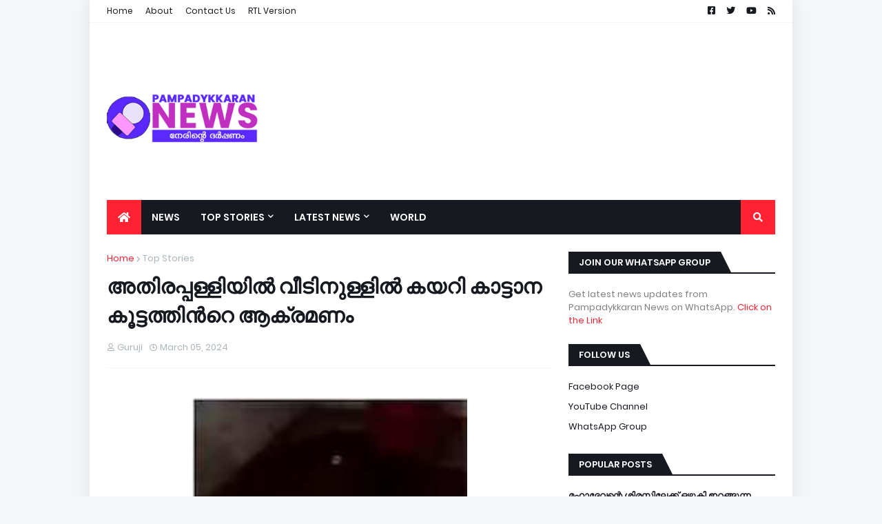

--- FILE ---
content_type: text/html; charset=utf-8
request_url: https://www.google.com/recaptcha/api2/aframe
body_size: 269
content:
<!DOCTYPE HTML><html><head><meta http-equiv="content-type" content="text/html; charset=UTF-8"></head><body><script nonce="QVfDGVGSvLcGX2J930zVhw">/** Anti-fraud and anti-abuse applications only. See google.com/recaptcha */ try{var clients={'sodar':'https://pagead2.googlesyndication.com/pagead/sodar?'};window.addEventListener("message",function(a){try{if(a.source===window.parent){var b=JSON.parse(a.data);var c=clients[b['id']];if(c){var d=document.createElement('img');d.src=c+b['params']+'&rc='+(localStorage.getItem("rc::a")?sessionStorage.getItem("rc::b"):"");window.document.body.appendChild(d);sessionStorage.setItem("rc::e",parseInt(sessionStorage.getItem("rc::e")||0)+1);localStorage.setItem("rc::h",'1767563624461');}}}catch(b){}});window.parent.postMessage("_grecaptcha_ready", "*");}catch(b){}</script></body></html>